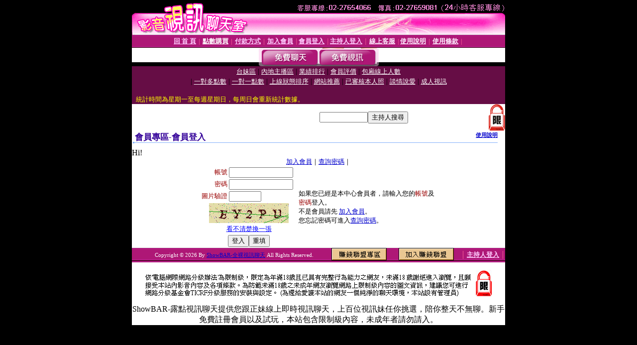

--- FILE ---
content_type: text/html; charset=Big5
request_url: http://dd.chat-754.com/V4/?AID=195163&FID=1525452&WEBID=AVSHOW
body_size: 395
content:
<script>alert('請先登入會員才能進入主播包廂')</script><script>location.href = '/index.phtml?PUT=up_logon&FID=1525452';</script><form method='POST' action='https://gf744.com/GO/' name='forms' id='SSLforms'>
<input type='hidden' name='CONNECT_ID' value=''>
<input type='hidden' name='FID' value='1525452'>
<input type='hidden' name='SID' value='o70v8lqoke29b6rc962dg6cn0dgpggaf'>
<input type='hidden' name='AID' value='195163'>
<input type='hidden' name='LTYPE' value='U'>
<input type='hidden' name='WURL' value='http://dd.chat-754.com'>
</FORM><script Language='JavaScript'>document.getElementById('SSLforms').submit();self.window.focus();</script>